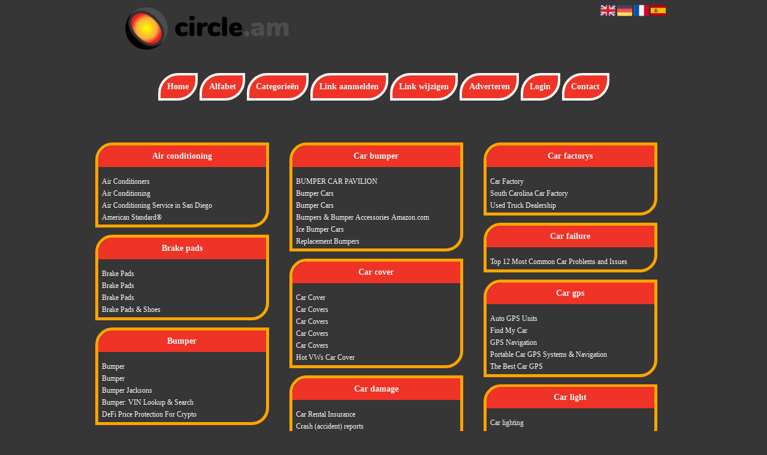

--- FILE ---
content_type: text/html; charset=utf-8
request_url: https://car-parts.circle.am/
body_size: 9000
content:
<!DOCTYPE html>
<html xmlns="http://www.w3.org/1999/xhtml" lang="nl">
<head>
	<meta charset="UTF-8" >
	
	  	<title>Everything about car-parts</title>
  	
  	  	<meta name="description" content="More information about car-parts" >
	  
	  
  
	

		<link rel="icon" type="image/png" href="https://circle.am/subsites/circle.am/files/favicon.png" >
	
  
  	<!--[if IE]><link rel="SHORTCUT ICON" href="https://circle.am/favicon.ico"/><![endif]-->

 	<meta content="All" name="Robots" >  
 	<meta name="verify-v1" content="T9m368+ngpgpvP6Kn4lCpcntdwHVSLhH4X8uyFmPfOM=" >
 	<meta name="copyright" content="Circle.am" >
 	<meta name="uwpcheck" content="1" >


	<script src="https://ajax.googleapis.com/ajax/libs/jquery/2.1.4/jquery.min.js"></script>
	  
		  
	<style type="text/css">
	  	li.tooltip {outline:none;}
	    li.tooltip strong {line-height:30px;}
	    li.tooltip:hover {text-decoration:none;}
	    li.tooltip span { z-index:10;display:none; padding:14px 20px; margin-top:-15px; margin-left:28px; width:300px; line-height:16px; }
	    li.tooltip span img{  margin-top:-20px; }
	    li.tooltip:hover span{ display:inline; position:absolute; color:; border:1px solid #363636; background:#363636;}
	    .callout {z-index:20;position:absolute;top:30px;border:0;left:-11px;}
	    li.tooltip span { border-radius:4px; box-shadow: 5px 5px 8px #CCC; }
	    .articleli { overflow: hidden !important; text-overflow: ellipsis !important;  white-space: nowrap !important; width:80% !important;}
	    .articleli a:hover {font-weight:normal !important; }
	  	.header,#hrfooter, #hrfooter a,#footer a, #footer div {color: !important;}
	  	#toplogoheader{height:75px;min-width:180px;}
	  	.svgarrow path{
	  		fill : #000 !important;
	  	}
	</style>
	
			    <meta name="viewport" content="width=device-width, initial-scale=1">

            <script src="https://ajax.googleapis.com/ajax/libs/jquery/2.1.4/jquery.min.js"></script>
        <script src="https://circle.am/templates/classic/resizer.js"></script>
    
    <link rel="stylesheet" href="https://circle.am/templates/classic/responsiveness.css" type="text/css" />

    <style>  
      
                    ﻿


    /***************************** basiselement ****************************/
html, body {
	/*height: 100%;*/
}
body {
	margin: 0;
	padding: 0;
/*	overflow-x: hidden;background-image: url(images/background_repeat.jpg);
		background-repeat: repeat-y;
		background-position: center top;*/
/*	background:#666; */
}
html>body #container {
	height: auto;
}
/***********************************************************************/

/****************************** style **********************************/

body, div, p, th, td, li, dd, a {
	font-family : georgia, serif!important;
	font-size: 12px;
	line-height:20px;
color:#fff;
}
.main li{
   /*width: 220px;
   height: 18px;*/
   overflow: hidden;
}
body {
  background: #363636; /* For browsers that do not support gradients
  background: -webkit-linear-gradient(left top, #0000fe, #0ecaf0); For Safari 5.1 to 6.0
  background: -o-linear-gradient(bottom right, #0000fe, #0ecaf0); For Opera 11.1 to 12.0
  background: -moz-linear-gradient(bottom right, #0000fe, #0ecaf0);  For Firefox 3.6 to 15
  background: linear-gradient(to bottom right, #0000fe, #0ecaf0);  Standard syntax */}
h1 {
	font-size: 140%;
	font-weight: bold;
	color: black;
	margin-top: 0px;
	margin-bottom: 5px;
}
p {
	margin-top: 2px;
}

      .main ul li:hover {
        cursor:pointer;
      }
nav a {
  font-weight: bold;
}
/***************************************************************************/

/****************************** div structuur ******************************/

#column4 {
	float:right;
	width: 196px;
	padding-left: 6px;
}
#container {
	position: relative;
	min-height: 100%;
	height: 100%;
  margin: 0 auto;
	voice-family: "";
	/*voice-family: inherit;background-image:url(images/background.jpg);
		background-repeat:no-repeat;
		background-position:center top;*/
}


 #title {
	text-align:center;
	/*height: 30px;
	line-height: 30px;*/
	clear: both;
}

#title a {
color:  !important;
background-color: #EF3327;
font-size:14px!important;
padding:0.8em;
line-height:22px;
text-decoration:none;
}
@media (min-width:997px) {
#title a {
Border: 0.3em solid ;
Border-radius: 2.4em 0px;}
}
#title {
margin-top:1em;
margin-bottom:3em;
}
#title a:hover {
Text-decoration:underline;
Border:0.3em  solid;
}

#hrtitle {
Display:block;
color: #4c004b;}

#contentholder {
  /*column-count: 4;
  column-gap: 1em;*/
}
#contentholder_content_left {
	/*width:952px;
	float:left;*/
}
#contentholder_content_right {
	width:202px;
	float:right;
}
.breaker {
	clear:both;
}
#colLeft {


    -moz-column-gap: 10px !important;
    -webkit-column-gap: 10px !important;
    column-gap: 10px !important;
    column-count: 4 !important;
}
#colCenter {
	float:left;
	width: 232px;
	padding: 0px 3px 0px 3px;
}
#colMiddle {
	float:left;
	width: 232px;
	padding: 0px 3px 0px 3px;
}
#colRight {
	float:left;
	width: 232px;
/*	padding-left: 3px;*/
	padding: 0px 3px 0px 3px;

}
    .colLeft{

    }
#colRight1 {
	float:left;
	width: 246px;
	padding-left: 3px;
}

form {
width:100%!important;
}

form a, form a visited {
color: !important;
font-weight:400;
}
form a:hover {
color: !important;
font-weight:700;
}
.formtable {
Margin-top:1.5em!important;
}

@media (max-width: 601px) {
  #threeColumns .block {
  margin: 0 0px 12px !important;
  }
}
#threeColumns .block {
 width: 280px;
Border: 0.4em solid orange;
Border-radius: 2.4em 0px;
}

.tdlink {
  text-align: center;
}
.block {
  width: 100%;
      display: inline-block;
	margin: 0px 0px 5px 0px;

}

.arrow {
    display:none;
}
#threeColumns .block {
  margin-bottom:12px;
}
.blockHolder {
	border: 1px dotted ;
	margin: 0px 0px 5px 0px;
	background-color: white;
}

#bottom {
margin-top:2em;
}

.block .head {
Border-radius:1.8em 0 0 0;
}
.block .head, .block h2 {
   padding:0;
   margin: 0;
background: #EF3327;
color: !important;
border-top: 10px  solid;
border-bottom: 10px  solid;
    font-size: 14px;
font-family: georgia, serif;
text-align:center!important;
}

.block .hc1, .hc1 h2 {
border:0.4em!important;
Border-radius:1.8em 0 0 0;
}
.block .head a {
Color:!important;
Font-size:14px;
Font-style:bold;
text-decoration:none;
}
.block  a:hover {
text-decoration:underline;
}
.block .main {
	margin: 3px;
	padding-left: 3px;
	overflow: hidden;

}
A:hover {
Color: ;
}
.block div.ad {
	margin: 3px 4px;
	padding-left: 0px;

}
/*
deze definition is om te voorkomen dat het blok te breedt wordt en daardoor een kolom verspringt.
*/
#colLeft .block .main, #colCenter .block .main, #colRight .block .main, #colRight1 .block .main {

}
.block .main ul {
	list-style-type: none;
	margin-top: 0px;
	margin-bottom: 0px;
	margin-left: 0px;
	padding-left: 0px;
}
.block .textblock ul {
	list-style-type: disc;
	margin-top: 0px;
	margin-bottom: 0px;
	margin-left: 10px;
	padding-left: 10px;
}
/*#content {
	padding-top:10px;
	width:470px;
	margin-left:195px;
	margin-right:30px
}*/
#contentimage { /*wordt gebruikt in publishers*/
	margin-right: 3px;
}
#content_FULL {
	padding-top:130px;
	width:1002px;
}
#bottom {
	width:750px;
	margin:0px auto;
	clear:left;
	float:left;
}
    #footer {
      position: absolute;
      bottom: -45px;
      text-align: center;
      width: 100%;
      height: 50px;
      line-height: 50px;
      /*background-image:url(images/footer.jpg);background-position:center top;background-repeat:no-repeat;*/
    }

    #hrfooter {
    margin: 0 auto;
margin-top:2em!important;
    width: 95%;
      border-top: solid 1px gray;
      color:  ;
    }
    #hrfooter a{
 
      color:  ;
    }
.block {
background-color:  ; border-color: ; color: ; }
.block .head {
margin-bottom:1em;
}
div.block .hc1, div.block .hc1 h2 {
padding: 4px;
border: 0px;
}

div.block .hc1, div.block .hc1 h2{ background-color: #EF3327;}
div.block .hc2, div.block .hc2 h2{ background-color: ;}
div.block .hc3, div.block .hc3 h2{ background-color: ;}
div.block .hc4, div.block .hc4 h2{ background-color: ;}

.l_extra {
color: #FEB92E; }
.block .main li:before {
  /*content: "?";*/
  border-color: #fff;
  border-style: solid;
  border-width: 0.35em 0 0.35em 0.45em;
  display: inline-block;
  margin-bottom: 0.1em;
  /*position: relative;*/
}
#column4 {
overflow:hidden; }
.normallink{
Text-align:center;
}

.boldlink{
   font-weight: bold;
}
.leftheader{
}
a.deletelink{
   font-weight: bold;
}
a.editlink{
   font-weight: bold;
}
a.insertlink{
   font-weight: bold;
}
a.yourlink{
   font-weight: bold;
}
 a.backlinklink{
font-weight: bold;
}

.cattable,.rencattable{
   font-family: verdana;
   font-size: 11px;
}
.cattable td{
   border: 1px solid #000000;
}
.catth,.rencatth{
   padding: 3px;
   border: 1px solid #000000;
   background: #DDDDDD;
}
.cattd,.rencattd{
   padding: 3px;
   border: 1px solid #000000;
   background: #EEEEEE;
}
.cattd_selected{
   padding: 3px;
   border: 1px solid #000000;
   background: #AAAAFF;
}
.cattdaccent,.rencattdaccent{
   padding: 3px;
   border: 1px solid #000000;
   background: #CCCCCC;
}
.cattdaccent_selected{
   padding: 3px;
   border: 1px solid #000000;
   background: #AAAADD;
}
.morelinks{
 font-weight: bold;
 font-style: italic;
}
@media (max-width: 1999px) and (min-width: 1398px) {
  .visible-desktop {
    display: inherit !important;
  }
}
.np, #frame, header, #zoeken input[type=text], #zoeken button, nav a, .aanafmelden-vak input[type=text], .aanafmelden-vak input[type=password], #profiel-vak .tool-title {
  box-sizing: border-box;
  ms-box-sizing: border-box;
  webkit-box-sizing: border-box;
  moz-box-sizing: border-box;
  -moz-box-sizing: border-box;
}
.one-cell {
  display: none;
}
header #datumtijd {
  position: relative;
  right: 17px;
  top: 28px;
  right: 0px;
  text-align: center;
  color: #fff;
  font-size: 24px;
  float:right;
}
.adverts {
  text-align:center;
  margin:0 auto;
  width:auto;
  min-height:250px;
  /*max-width:314px;*/
  /*max-width:314px;*/
}
input, select {
    -webkit-box-sizing: border-box;
       -moz-box-sizing: border-box;
            box-sizing: border-box;
}
     a.normallink{
 display: inline-block;
 width:  calc(100% - 15px);
}
img#toplogoheader{ max-height: 75px; max-width:calc(100% - 35px); margin-top:10px; margin-bottom:0.8em;}

.non-mobile-inline {
display:none!important;
}

@media and screen (max-width:1024px) {

nav {
    height: 297px !important;
    border-radius: 0.5em;
    margin: 1em auto 5px;
position:relative;
width:100%;
z-index:1;
background-color:;
}

nav a {
float: left !important;
    width: 100% !important;
height:33px;
line-height:30px;
    background-image: none !important;
    border-bottom: 1px solid ;
color:!important;
}

nav a:hover {
background-color:;
color:!important;
}
}

.btn-success {
background: #ffd119!important;
color: #fff!important;
Background: #ff6600!important;
Border-color: #ff6600!important;
}
.form-control {
border-radius:0!important;
}

.btn-success:hover {
background: #ffd119!important;
border-color: #ffd119!important;

}

#threeColumns {

}
@media (max-width: 530px) {
.form-control {
max-width:100%!important;
}
}
@media (max-width: 1064px) {
#threeColumns .block {
Width:97.6%!important;
}}


@media (min-width: 2000px) {
	#colLeft {
		column-count: 5 !important;
	}
}

@media (max-width: 1999px) and (min-width: 1398px) {
	#colLeft {
		column-count: 4 !important;
	}
}

@media (max-width: 1398px) and (min-width: 975px) {
	#colLeft {
	    column-count: 3 !important;
	}
}

@media (max-width: 975px) and (min-width: 686px) {
	#colLeft {
		column-count: 2 !important;
	}
}

@media (max-width: 686px) {
	#colLeft {
		column-count: 1 !important;
	}
}
@media (min-width:980px) {
#contentholder {
	margin-top: 40px;
}
}
.mobilenav {
Background-color: !important;
}
.block a {
Text-decoration:none;
Color:!important;
}
.tooltip {
Color:!important;
}
@media (max-width:434px) {
form {
margin-top:2em;
margin-bottom:1em;
}

input {
width:100%!important;
}
}

@media (max-width:1064px) and (min-width:1000px) {
#threeColumns .block {
width:26em!important;
}
}

@media (max-width:360px) and (min-width:335px) {
table.formtable td {
max-width:22em;
}
}

@media (max-width:334px) and (min-width:320px) {
table.formtable td {
max-width:20em;
}
}

@media (max-width:319px) and (min-width:300px) {
table.formtable td {
max-width:18em;
}
}

@media (max-width:299px) and (min-width:280px) {
table.formtable td {
max-width:16em;
}
}

@media (max-width:279px) and (min-width:260px) {
table.formtable td {
max-width:14em;
}
}

@media (max-width:259px) and (min-width:240px) {
table.formtable td {
max-width:12em;
}
}

@media (max-width:239px) and (min-width:220px) {
table.formtable td {
max-width:10em;
}
}

@media (max-width:219px) and (min-width:200px) {
table.formtable td {
max-width:8em;
}
}

@media (max-width:199px) and (min-width:180px) {
table.formtable td {
max-width:6em;
}
}

@media (max-width:179px) and (min-width:160px) {
table.formtable td {
max-width:4em;
}
}

@media (max-width:159px) and (min-width:10px) {
table.formtable td {
max-width:2em;
}
}

@media (max-width:397px) {
form a {
display:block;
}
}

@media (max-width: 996px) and (min-width: 686px) {
#threeColumns {
-webkit-column-count:1!important;
}
}
@media (max-width:996px) {
img#toplogoheader {
margin-bottom:0;
}

nav {
height: 360px !important;
position:relative;
width:100%;
z-index:1;
}

nav a {
float:left!important;
    width: 100% !important;
line-height:20px;
    background-image: none !important;
}
nav a:hover {
color:!important;
}	
}        
        input { width: auto!important; }
        a.sbacklinklink{ color:#0000FF!important; }

        nav span {
            display: block;
            position: absolute;
            right: 0;
            width: 0.0000000000000000000000000000001%;
            height: 33px;
            /* background-image: url(http://cache.startkabel.nl/images/balklayer3.png);  */
            background-position: -721px 0px;
        }

        .np, #frame, header, #zoeken input[type=text], #zoeken button, nav a, .aanafmelden-vak input[type=text], .aanafmelden-vak input[type=password], #profiel-vak .tool-title {
            box-sizing: border-box;
            ms-box-sizing: border-box;
            webkit-box-sizing: border-box;
            moz-box-sizing: border-box;
            -moz-box-sizing: border-box;
        }
        header {
            position: relative;
            display: block;
            text-align: left;
            /* line-height: 95px;    */
            padding: 0 0 5px 0;
        }
        header #datumtijd {
            position: relative;
            right: 17px;
            top: 28px;
            right: 0px;
            text-align: center;
            color: #fff;
            font-size: 24px;
            float:right;
        }
        .toolong {
            line-height:1.5;
        }
        .one-cell {
            display: none;
        }
        .adverts {
            text-align:center;
            margin:0 auto;
            width:auto;
            min-height:250px;
            max-width:314px;
            /*max-width:314px;*/
        }
        .formtable{
            float:left;
            clear:both;
        }
        .links .main ul li a{
            display: inline-block;
            width: 90%;
        }
        img#toplogoheader{ max-height: 75px; max-width:calc(100% - 35px);; margin-top:10px;}
            div.block div.head h2{
            white-space: nowrap;
            overflow: hidden;
            text-overflow: ellipsis;
        }

    
        div.block div.main li a.backlinklink, a.backlinklink, #contentholder a.backlinklink{
            color: #0000FF!important;
        }
        div.block div.main .block li a.pubuserchk,a.pubuserchk, #contentholder a.pubuserchk{
            color: #FF0000!important;
        }
        div.block div.main .block li a.plink,a.plink, #contentholder a.plink{
            color: #000000!important;
        }
        a.deletelink, a.editlink{
            margin:0!important;
            padding:0!important; 
        }
    </style>

    <link href="https://maxcdn.bootstrapcdn.com/font-awesome/4.5.0/css/font-awesome.min.css" rel="stylesheet" integrity="sha256-3dkvEK0WLHRJ7/Csr0BZjAWxERc5WH7bdeUya2aXxdU= sha512-+L4yy6FRcDGbXJ9mPG8MT/3UCDzwR9gPeyFNMCtInsol++5m3bk2bXWKdZjvybmohrAsn3Ua5x8gfLnbE1YkOg==" crossorigin="anonymous">	

		<script src="https://circle.am/misc/js/functions.js?v2"></script>
</head>
<body>
   	    <div id="container">
	    <div id="header">
	    	<header>
	    							<div class='langflags' style=''>
													<a href='https://circle.am/?l=en&lang=en'> <img src='https://circle.am/misc/img/flags/flag_en.png' alt='en' height='25' /></a>
												
						
					
													<a href='https://circle.am/?l=de&lang=de'> <img src='https://circle.am/misc/img/flags/flag_de.png' alt='de'  height='25' /></a>
						
													<a href='https://circle.am/?l=fr&lang=fr'> <img src='https://circle.am/misc/img/flags/flag_fr.png' alt='fr'  height='25' /></a>
						
													<a href='https://circle.am/?l=es&lang=es'> <img src='https://circle.am/misc/img/flags/flag_es.png' alt='es'  height='25' /></a>
											</div>

					
																	<div class="nav-bar-button mobilenav"><span><i style='margin: 0 0 4px 0' class="fa fa-bars"></i></span></div>
						<a href="https://circle.am/" id="logo" style='text-decoration:none'>
							<span style="font-size:26px; font-weight:bolder; line-height:50px; height:75px;">
			
																																													<img src="https://circle.am/subsites/circle.am/files/banner.png"  id="toplogoheader" />
																			
							
							</span>
						</a><br />
					

																							<nav id="title">
									<a href="https://circle.am/">Home</a>

									
							
									<span class="non-mobile-inline">-&nbsp;</span> <a href="https://circle.am/alfabet">Alfabet</a>
						 			<span class="non-mobile-inline">-&nbsp;</span> <a href="https://circle.am/rubriek">Categorie&euml;n</a>

						 									 				<span class="non-mobile-inline">-&nbsp;</span> <a href="https://circle.am/link-aanmelden/">Link aanmelden</a>
						 			
						 			<span class="non-mobile-inline">-&nbsp;</span> <a href="https://circle.am/changerequest.php">Link wijzigen</a>

						 									 				<span class="non-mobile-inline">-&nbsp;</span> <a href="https://circle.am/register.php">Adverteren</a>
						 									 			
						 			<span class="non-mobile-inline">-&nbsp;</span> <a href="https://circle.am/login.php">Login</a>
									<span class="non-mobile-inline">-&nbsp;</span> <a href="https://circle.am/contact/" class="lastitem">Contact</a>
									<div id="hrtitle"></div>
									<div style="clear:both;"></div>
						 		</nav>
					
														</header>

			<div style="clear:both;"></div>
		</div>

  
   

        <style>
                        body{ background:#363636;  }
                
                
   
        
                
                
                
                
                    </style>
    <div id="contentholder">
    <div id="contentholder_content_left">
        
        


                     




                  
                       

      <div id="threeColumns">
                <div id="colLeft">
      
                 
        





                
                  



        

		<div class='block links' >
			<div class='head hc1'>
				<h2>Air conditioning</h2>
			</div>
			<div class='main'>
				<ul> 

              

                <li id="link10157" class="">
                
               

                 <a href="https://www.homedepot.com/b/Heating-Venting-Cooling-Air-Conditioners/N-5yc1vZc4me" target="_blank"   >Air Conditioners
                                     
                    </a>                  </li>
                 

              

                <li id="link10155" class="">
                
               

                 <a href="https://www.energy.gov/energysaver/air-conditioning" target="_blank"   >Air Conditioning
                                     
                    </a>                  </li>
                 

              

                <li id="link10158" class="">
                
               

                 <a href="https://www.mauzy.com/services/air-conditioning/" target="_blank"   >Air Conditioning Service in San Diego
                                     
                    </a>                  </li>
                 

              

                <li id="link10156" class="">
                
               

                 <a href="https://www.americanstandardair.com/" target="_blank"   >American Standard&reg;
                                     
                    </a>                  </li>
                </ul>
				
			</div>
		</div>

		<div class='block links' >
			<div class='head hc1'>
				<h2>Brake pads</h2>
			</div>
			<div class='main'>
				<ul> 

              

                <li id="link10104" class="">
                
               

                 <a href="https://www.autozone.com/brakes-and-traction-control/brake-pads" target="_blank"   >Brake Pads
                                     
                    </a>                  </li>
                 

              

                <li id="link10105" class="">
                
               

                 <a href="https://www.buybrakes.com/brake-pads" target="_blank"   >Brake Pads
                                     
                    </a>                  </li>
                 

              

                <li id="link10106" class="">
                
               

                 <a href="https://www.oreillyauto.com/shop/b/brakes/brake-pads---shoes/brake-pads/a99314144bb6" target="_blank"   >Brake Pads
                                     
                    </a>                  </li>
                 

              

                <li id="link10107" class="">
                
               

                 <a href="https://shop.advanceautoparts.com/c3/brake-pads-shoes/15694" target="_blank"   >Brake Pads &amp; Shoes
                                     
                    </a>                  </li>
                </ul>
				
			</div>
		</div>

		<div class='block links' >
			<div class='head hc1'>
				<h2>Bumper</h2>
			</div>
			<div class='main'>
				<ul> 

              

                <li id="link10174" class="">
                
               

                 <a href="https://www.joinbumper.com/" target="_blank"   >Bumper
                                     
                    </a>                  </li>
                 

              

                <li id="link10176" class="">
                
               

                 <a href="https://en.wiktionary.org/wiki/bumper" target="_blank"   >Bumper
                                     
                    </a>                  </li>
                 

              

                <li id="link10175" class="">
                
               

                 <a href="https://www.bumperjacksons.com/" target="_blank"   >Bumper Jacksons
                                     
                    </a>                  </li>
                 

              

                <li id="link10172" class="">
                
               

                 <a href="https://www.bumper.com/" target="_blank"   >Bumper: VIN Lookup &amp; Search
                                     
                    </a>                  </li>
                 

              

                <li id="link10173" class="">
                
               

                 <a href="https://www.bumper.fi/" target="_blank"   >DeFi Price Protection For Crypto
                                     
                    </a>                  </li>
                </ul>
				
			</div>
		</div>

		<div class='block links' >
			<div class='head hc1'>
				<h2>Car air conditioning</h2>
			</div>
			<div class='main'>
				<ul> 

              

                <li id="link10138" class="">
                
               

                 <a href="https://www.firestonecompleteautocare.com/blog/maintenance/everything-you-need-to-know-about-your-cars-ac/" target="_blank"   >Everything You Need to Know About Your Car&#039;s A/C | Firestone firestonecompleteautocare.com
                                     
                    </a>                  </li>
                 

              

                <li id="link10139" class="">
                
               

                 <a href="https://www.consumerreports.org/cars-driving/tips-to-get-most-cool-from-car-air-conditioning-a1115356751/" target="_blank"   >Get the Most Cool From Car Air Conditioning
                                     
                    </a>                  </li>
                </ul>
				
			</div>
		</div>

		<div class='block links' >
			<div class='head hc1'>
				<h2>Car audio</h2>
			</div>
			<div class='main'>
				<ul> 

              

                <li id="link10091" class="">
                
               

                 <a href="https://www.amazon.com/Car-Audio-Video-Electronics/b?ie=UTF8&node=226184" target="_blank"   >Amazon.com: Car Audio
                                     
                    </a>                  </li>
                 

              

                <li id="link10092" class="">
                
               

                 <a href="https://rockfordfosgate.com/car-audio/" target="_blank"   >Car Audio Systems
                                     
                    </a>                  </li>
                 

              

                <li id="link10089" class="">
                
               

                 <a href="https://www.bestbuy.com/site/car-audio-gps/car-audio/abcat0302000.c?id=abcat0302000" target="_blank"   >Car Audio: Car Sound Systems
                                     
                    </a>                  </li>
                 

              

                <li id="link10090" class="">
                
               

                 <a href="https://www.onlinecarstereo.com/" target="_blank"   >Onlinecarstereo.com
                                     
                    </a>                  </li>
                </ul>
				
			</div>
		</div>

		<div class='block links' >
			<div class='head hc1'>
				<h2>Car battery</h2>
			</div>
			<div class='main'>
				<ul> 

              

                <li id="link10125" class="">
                
               

                 <a href="https://shop.advanceautoparts.com/c3/car-batteries/15597" target="_blank"   >Car Batteries
                                     
                    </a>                  </li>
                 

              

                <li id="link10126" class="">
                
               

                 <a href="https://www.oreillyauto.com/battery-search" target="_blank"   >Car Batteries
                                     
                    </a>                  </li>
                 

              

                <li id="link10124" class="">
                
               

                 <a href="https://www.autozone.com/batteries-starting-and-charging/battery" target="_blank"   >Car Battery
                                     
                    </a>                  </li>
                 

              

                <li id="link10127" class="">
                
               

                 <a href="https://www.costco.com/automotive-batteries.html" target="_blank"   >Interstate Batteries
                                     
                    </a>                  </li>
                 

              

                <li id="link10128" class="">
                
               

                 <a href="https://www.interstatebatteries.com/" target="_blank"   >Interstate Batteries
                                     
                    </a>                  </li>
                </ul>
				
			</div>
		</div>

		<div class='block links' >
			<div class='head hc1'>
				<h2>Car brake</h2>
			</div>
			<div class='main'>
				<ul> 

              

                <li id="link10144" class="">
                
               

                 <a href="https://www.atlantictireonline.com/4-types-of-car-brakes/" target="_blank"   >4 Types of Car Brakes
                                     
                    </a>                  </li>
                 

              

                <li id="link10145" class="">
                
               

                 <a href="https://www.firestonecompleteautocare.com/repair/brakes/" target="_blank"   >Brake Repair Near Me
                                     
                    </a>                  </li>
                 

              

                <li id="link10149" class="">
                
               

                 <a href="https://www.jiffylube.com/auto-services/brakes" target="_blank"   >Brake Services
                                     
                    </a>                  </li>
                 

              

                <li id="link10143" class="">
                
               

                 <a href="https://www.autozone.com/parts/brakes-and-traction-control" target="_blank"   >Brakes
                                     
                    </a>                  </li>
                 

              

                <li id="link10147" class="">
                
               

                 <a href="https://www.howacarworks.com/basics/how-the-braking-system-works" target="_blank"   >How the braking system works
                                     
                    </a>                  </li>
                 

              

                <li id="link10146" class="">
                
               

                 <a href="https://www.mgbrakes.com/products" target="_blank"   >Products
                                     
                    </a>                  </li>
                 

              

                <li id="link10148" class="">
                
               

                 <a href="https://www.procutusa.com/warthog.aspx" target="_blank"   >Warthog Rotor Matching
                                     
                    </a>                  </li>
                </ul>
				
			</div>
		</div>

		<div class='block links' >
			<div class='head hc1'>
				<h2>Car brake pads</h2>
			</div>
			<div class='main'>
				<ul> 

              

                <li id="link10180" class="">
                
               

                 <a href="https://www.autozone.com/brakes-and-traction-control/brake-pads" target="_blank"   >Brake Pads
                                     
                    </a>                  </li>
                 

              

                <li id="link10181" class="">
                
               

                 <a href="https://shop.advanceautoparts.com/c3/brake-pads-shoes/15694" target="_blank"   >Brake Pads &amp; Shoes
                                     
                    </a>                  </li>
                 

              

                <li id="link10182" class="">
                
               

                 <a href="https://www.jiffylube.com/auto-services/brakes" target="_blank"   >Brake Services
                                     
                    </a>                  </li>
                 

              

                <li id="link10183" class="">
                
               

                 <a href="https://ebcbrakes.com/" target="_blank"   >EBC Brakes
                                     
                    </a>                  </li>
                </ul>
				
			</div>
		</div>

		<div class='block links' >
			<div class='head hc1'>
				<h2>Car bumper</h2>
			</div>
			<div class='main'>
				<ul> 

              

                <li id="link10099" class="">
                
               

                 <a href="https://glenechopark.org/bumper-car-pavilion" target="_blank"   >BUMPER CAR PAVILION
                                     
                    </a>                  </li>
                 

              

                <li id="link10095" class="">
                
               

                 <a href="https://kidzonetoys.com/shop/bumper-cars.html" target="_blank"   >Bumper Cars
                                     
                    </a>                  </li>
                 

              

                <li id="link10097" class="">
                
               

                 <a href="https://theprovidencerink.com/bumper-cars/" target="_blank"   >Bumper Cars
                                     
                    </a>                  </li>
                 

              

                <li id="link10094" class="">
                
               

                 <a href="https://www.amazon.com/Bumpers-Bumper-Accessories/b?ie=UTF8&node=15735201" target="_blank"   >Bumpers &amp; Bumper Accessories Amazon.com
                                     
                    </a>                  </li>
                 

              

                <li id="link10096" class="">
                
               

                 <a href="https://www.piercecountywa.gov/6247/Ice-Bumper-Cars" target="_blank"   >Ice Bumper Cars
                                     
                    </a>                  </li>
                 

              

                <li id="link10098" class="">
                
               

                 <a href="https://www.carid.com/bumpers.html" target="_blank"   >Replacement Bumpers
                                     
                    </a>                  </li>
                </ul>
				
			</div>
		</div>

		<div class='block links' >
			<div class='head hc1'>
				<h2>Car cover</h2>
			</div>
			<div class='main'>
				<ul> 

              

                <li id="link10118" class="">
                
               

                 <a href="https://www.amazon.com/car-cover/s?k=car+cover" target="_blank"   >Car Cover
                                     
                    </a>                  </li>
                 

              

                <li id="link10119" class="">
                
               

                 <a href="https://sealskincovers.com/pages/car-covers" target="_blank"   >Car Covers
                                     
                    </a>                  </li>
                 

              

                <li id="link10120" class="">
                
               

                 <a href="https://www.homedepot.com/b/Automotive-Exterior-Car-Accessories-Car-Covers/N-5yc1vZc8md" target="_blank"   >Car Covers
                                     
                    </a>                  </li>
                 

              

                <li id="link10121" class="">
                
               

                 <a href="https://www.carcovers.com/" target="_blank"   >Car Covers
                                     
                    </a>                  </li>
                 

              

                <li id="link10123" class="">
                
               

                 <a href="https://www.saleenperformance.com/collections/car-covers" target="_blank"   >Car Covers
                                     
                    </a>                  </li>
                 

              

                <li id="link10122" class="">
                
               

                 <a href="https://hotvws.com/products/hot-vws-car-cover" target="_blank"   >Hot VWs Car Cover
                                     
                    </a>                  </li>
                </ul>
				
			</div>
		</div>

		<div class='block links' >
			<div class='head hc1'>
				<h2>Car damage</h2>
			</div>
			<div class='main'>
				<ul> 

              

                <li id="link10169" class="">
                
               

                 <a href="https://www.allianztravelinsurance.com/find-a-plan/rental-car-damage-protector.htm" target="_blank"   >Car Rental Insurance
                                     
                    </a>                  </li>
                 

              

                <li id="link10171" class="">
                
               

                 <a href="https://dmv.ny.gov/dmv-records/crash-accident-reports" target="_blank"   >Crash (accident) reports
                                     
                    </a>                  </li>
                 

              

                <li id="link10168" class="">
                
               

                 <a href="https://www.flhsmv.gov/insurance/involved-in-a-crash/" target="_blank"   >Involved in a Crash?
                                     
                    </a>                  </li>
                 

              

                <li id="link10170" class="">
                
               

                 <a href="https://www.thruway.ny.gov/about/contact/damage-claim.html" target="_blank"   >Vehicle Damage Claim
                                     
                    </a>                  </li>
                </ul>
				
			</div>
		</div>

		<div class='block links' >
			<div class='head hc1'>
				<h2>Car door</h2>
			</div>
			<div class='main'>
				<ul> 

              

                <li id="link10132" class="">
                
               

                 <a href="https://sketchfab.com/3d-models/car-door-6365008c3de6416f89a89b8fd9cb1d7c" target="_blank"   >Car door
                                     
                    </a>                  </li>
                 

              

                <li id="link10131" class="">
                
               

                 <a href="https://www.amazon.com/Car-Door-Protector-Scratch-Waterproof/dp/B07XY8WPFX" target="_blank"   >Car Door Protector
                                     
                    </a>                  </li>
                 

              

                <li id="link10130" class="">
                
               

                 <a href="https://www.doorshox.com/" target="_blank"   >DoorShox
                                     
                    </a>                  </li>
                 

              

                <li id="link10129" class="">
                
               

                 <a href="https://www.bbc.com/news/av/uk-45650976" target="_blank"   >Meghan closes a car door
                                     
                    </a>                  </li>
                </ul>
				
			</div>
		</div>

		<div class='block links' >
			<div class='head hc1'>
				<h2>Car engine</h2>
			</div>
			<div class='main'>
				<ul> 

              

                <li id="link10153" class="">
                
               

                 <a href="https://animagraffs.com/how-a-car-engine-works/" target="_blank"   >How a Car Engine Works
                                     
                    </a>                  </li>
                 

              

                <li id="link10151" class="">
                
               

                 <a href="https://auto.howstuffworks.com/engine.htm" target="_blank"   >How Car Engines Work
                                     
                    </a>                  </li>
                 

              

                <li id="link10154" class="">
                
               

                 <a href="https://afdc.energy.gov/vehicles/how-do-all-electric-cars-work" target="_blank"   >How Do All-Electric Cars Work?
                                     
                    </a>                  </li>
                 

              

                <li id="link10152" class="">
                
               

                 <a href="https://www.energy.gov/eere/vehicles/articles/internal-combustion-engine-basics" target="_blank"   >Internal Combustion Engine Basics
                                     
                    </a>                  </li>
                 

              

                <li id="link10150" class="">
                
               

                 <a href="https://www.howacarworks.com/basics/the-engine" target="_blank"   >The engine
                                     
                    </a>                  </li>
                </ul>
				
			</div>
		</div>

		<div class='block links' >
			<div class='head hc1'>
				<h2>Car exhaust pipe</h2>
			</div>
			<div class='main'>
				<ul> 

              

                <li id="link10115" class="">
                
               

                 <a href="https://www.akrapovic.com/" target="_blank"   >Akrapovič
                                     
                    </a>                  </li>
                 

              

                <li id="link10113" class="">
                
               

                 <a href="https://www.sandgateautoelectrics.com.au/car-exhaust-system-important-things-you-need-to-know/" target="_blank"   >Car Exhaust System
                                     
                    </a>                  </li>
                 

              

                <li id="link10116" class="">
                
               

                 <a href="https://www.autozone.com/emission-control-and-exhaust/exhaust-pipe" target="_blank"   >Exhaust Pipe
                                     
                    </a>                  </li>
                 

              

                <li id="link10114" class="">
                
               

                 <a href="https://www.sundevilauto.com/exhaust-systems-101/" target="_blank"   >Exhaust Systems 101
                                     
                    </a>                  </li>
                </ul>
				
			</div>
		</div>

		<div class='block links' >
			<div class='head hc1'>
				<h2>Car factory</h2>
			</div>
			<div class='main'>
				<ul> 

              

                <li id="link10159" class="">
                
               

                 <a href="https://carfactorygroup.com/" target="_blank"   >Car Factory
                                     
                    </a>                  </li>
                 

              

                <li id="link10161" class="">
                
               

                 <a href="https://www.roblox.com/games/11874473440/Car-Factory-Tycoon" target="_blank"   >Car Factory Tycoon!
                                     
                    </a>                  </li>
                 

              

                <li id="link10163" class="">
                
               

                 <a href="https://www.carfactoryinc.net/" target="_blank"   >CAR FACTORY, INC.
                                     
                    </a>                  </li>
                 

              

                <li id="link10164" class="">
                
               

                 <a href="https://www.davescarfactory.com/" target="_blank"   >DAVES CAR FACTORY
                                     
                    </a>                  </li>
                 

              

                <li id="link10162" class="">
                
               

                 <a href="https://www.carfactorymt.com/" target="_blank"   >The Car Factory
                                     
                    </a>                  </li>
                 

              

                <li id="link10160" class="">
                
               

                 <a href="https://www.carfactory.com/" target="_blank"   >Used Truck Dealership
                                     
                    </a>                  </li>
                </ul>
				
			</div>
		</div>

		<div class='block links' >
			<div class='head hc1'>
				<h2>Car factorys</h2>
			</div>
			<div class='main'>
				<ul> 

              

                <li id="link10135" class="">
                
               

                 <a href="https://carfactorygroup.com/" target="_blank"   >Car Factory
                                     
                    </a>                  </li>
                 

              

                <li id="link10134" class="">
                
               

                 <a href="https://www.volvocars.com/us/about-volvo/our-story/south-carolina-factory" target="_blank"   >South Carolina Car Factory
                                     
                    </a>                  </li>
                 

              

                <li id="link10133" class="">
                
               

                 <a href="https://www.carfactory.com/" target="_blank"   >Used Truck Dealership
                                     
                    </a>                  </li>
                </ul>
				
			</div>
		</div>

		<div class='block links' >
			<div class='head hc1'>
				<h2>Car failure</h2>
			</div>
			<div class='main'>
				<ul> 

              

                <li id="link10117" class="">
                
               

                 <a href="https://www.yourmechanic.com/article/top-12-most-common-car-problems-and-issues" target="_blank"   >Top 12 Most Common Car Problems and Issues
                                     
                    </a>                  </li>
                </ul>
				
			</div>
		</div>

		<div class='block links' >
			<div class='head hc1'>
				<h2>Car gps</h2>
			</div>
			<div class='main'>
				<ul> 

              

                <li id="link10112" class="">
                
               

                 <a href="https://www.walmart.com/browse/electronics/auto-gps-units/3944_538883_1005539" target="_blank"   >Auto GPS Units
                                     
                    </a>                  </li>
                 

              

                <li id="link10111" class="">
                
               

                 <a href="https://play.google.com/store/apps/details?id=com.discipleskies.aaafindmycar&hl=en_US&gl=US" target="_blank"   >Find My Car
                                     
                    </a>                  </li>
                 

              

                <li id="link10109" class="">
                
               

                 <a href="https://www.garmin.com/en-US/c/automotive/car-gps-navigation/" target="_blank"   >GPS Navigation
                                     
                    </a>                  </li>
                 

              

                <li id="link10108" class="">
                
               

                 <a href="https://www.bestbuy.com/site/gps-navigation/portable-gps/abcat0301014.c?id=abcat0301014" target="_blank"   >Portable Car GPS Systems &amp; Navigation
                                     
                    </a>                  </li>
                 

              

                <li id="link10110" class="">
                
               

                 <a href="https://www.nytimes.com/wirecutter/reviews/best-car-gps/" target="_blank"   >The Best Car GPS
                                     
                    </a>                  </li>
                </ul>
				
			</div>
		</div>

		<div class='block links' >
			<div class='head hc1'>
				<h2>Car light</h2>
			</div>
			<div class='main'>
				<ul> 

              

                <li id="link10185" class="">
                
               

                 <a href="https://www.osram.com/ecat/Car%20lighting-Automotive/com/en/GPS01_1056947/" target="_blank"   >Car lighting
                                     
                    </a>                  </li>
                 

              

                <li id="link10184" class="">
                
               

                 <a href="https://www.vont.com/product/vont-car-smart-strip-light/" target="_blank"   >Vont Smart Car Strip Light
                                     
                    </a>                  </li>
                </ul>
				
			</div>
		</div>

		<div class='block links' >
			<div class='head hc1'>
				<h2>Car lights</h2>
			</div>
			<div class='main'>
				<ul> 

              

                <li id="link10103" class="">
                
               

                 <a href="https://www.walmart.com/browse/auto-tires/car-lighting/91083_1074765_9183778" target="_blank"   >Car Lighting
                                     
                    </a>                  </li>
                 

              

                <li id="link10101" class="">
                
               

                 <a href="https://us.govee.com/collections/car-lights" target="_blank"   >Car Lights
                                     
                    </a>                  </li>
                 

              

                <li id="link10102" class="">
                
               

                 <a href="https://www.autozone.com/exterior-accessories/exterior-lighting" target="_blank"   >Car Lights
                                     
                    </a>                  </li>
                 

              

                <li id="link10100" class="">
                
               

                 <a href="https://www.vont.com/product/vont-car-smart-strip-light/" target="_blank"   >Vont Smart Car Strip Light
                                     
                    </a>                  </li>
                </ul>
				
			</div>
		</div>

		<div class='block links' >
			<div class='head hc1'>
				<h2>Car parts</h2>
			</div>
			<div class='main'>
				<ul> 

              

                <li id="link10140" class="">
                
               

                 <a href="https://www.carparts.com/" target="_blank"   >Auto Parts by CarParts.com
                                     
                    </a>                  </li>
                 

              

                <li id="link10141" class="">
                
               

                 <a href="http://www.car-part.com/" target="_blank"   >Car-Part.com
                                     
                    </a>                  </li>
                 

              

                <li id="link10142" class="">
                
               

                 <a href="https://www.oreillyauto.com/" target="_blank"   >O&#039;Reilly Auto Parts
                                     
                    </a>                  </li>
                </ul>
				
			</div>
		</div>

		<div class='block links' >
			<div class='head hc1'>
				<h2>Car parts delivery</h2>
			</div>
			<div class='main'>
				<ul> 

              

                <li id="link10137" class="">
                
               

                 <a href="https://www.shiply.com/us/vehicle-delivery/auto-parts-delivery" target="_blank"   >Auto Parts Delivery Service
                                     
                    </a>                  </li>
                 

              

                <li id="link10136" class="">
                
               

                 <a href="https://www.carparts.com/customer/policies" target="_blank"   >Shipping Policies
                                     
                    </a>                  </li>
                </ul>
				
			</div>
		</div>

		<div class='block links' >
			<div class='head hc1'>
				<h2>Car parts online</h2>
			</div>
			<div class='main'>
				<ul> 

              

                <li id="link10179" class="">
                
               

                 <a href="https://www.1aauto.com/" target="_blank"   >1A Auto
                                     
                    </a>                  </li>
                 

              

                <li id="link10177" class="">
                
               

                 <a href="http://www.car-part.com/" target="_blank"   >Car-Part.com
                                     
                    </a>                  </li>
                 

              

                <li id="link10178" class="">
                
               

                 <a href="https://www.napaonline.com/" target="_blank"   >NAPA Auto Parts
                                     
                    </a>                  </li>
                </ul>
				
			</div>
		</div>

		<div class='block links' >
			<div class='head hc1'>
				<h2>Car pedal</h2>
			</div>
			<div class='main'>
				<ul> 

              

                <li id="link10167" class="">
                
               

                 <a href="https://www.ingenie.com/young-drivers-guide/controlling-your-car" target="_blank"   >Controlling your car
                                     
                    </a>                  </li>
                 

              

                <li id="link10165" class="">
                
               

                 <a href="https://www.ebay.com/b/Pedal-Cars/19021/bn_1930333" target="_blank"   >Pedal Cars for sale
                                     
                    </a>                  </li>
                 

              

                <li id="link10166" class="">
                
               

                 <a href="https://pedalcommander.com/" target="_blank"   >Pedal Commander
                                     
                    </a>                  </li>
                </ul>
				
			</div>
		</div>

		<div class='block links' >
			<div class='head hc1'>
				<h2>Car sensors</h2>
			</div>
			<div class='main'>
				<ul> 

              

                <li id="link10093" class="">
                
               

                 <a href="https://www.amazon.com/car-sensor/s?k=car+sensor" target="_blank"   >Car Sensor
                                     
                    </a>                  </li>
                </ul>
				
			</div>
		</div>
</div>

      </div>
      






      
    </div>
  </div>


  


    


   



  <div id="bottom" style='clear:both;'></div>
  <div class="breaker"></div> 
  
  <div id="footer" >  
    <div id="hrfooter"  >
      &copy; 2006-2024&nbsp;<a href="https://circle.am/"  >Circle.am</a>
      | <a href="https://circle.am/register.php" rel="nofollow"  >Pagina maken</a>

      
      | <a href='https://circle.am/terms.php'  >Algemene voorwaarden</a> 

      | <a href="https://circle.am/contact/" >Contact</a>
    </div>

   
      </div>
  </div>
  



  
</body>
</html>